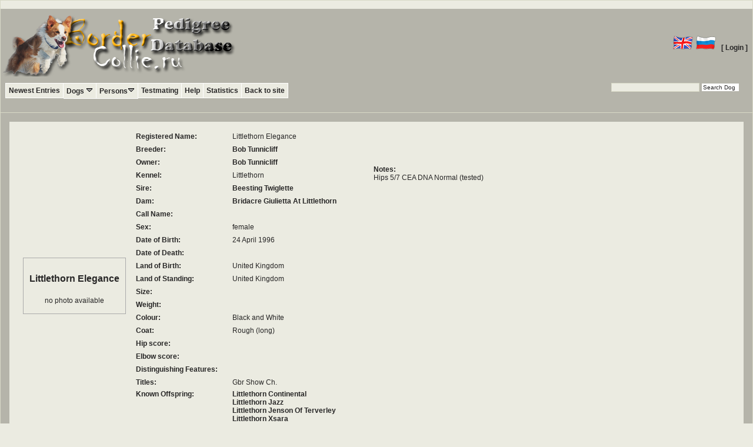

--- FILE ---
content_type: text/html
request_url: http://db.bordercollie.ru/details.php?id=64847
body_size: 22529
content:
﻿﻿
<html>

<head>

<title>Border Collie pedigree database</title>

<meta http-equiv="Content-Type" content="text/html; charset=utf-8">
<meta name="description" content="Database containing dog pedigrees including thousands of photos. A place for the community of dog lovers worldwide!">
<meta name="keywords" content="pedigree, dog">
<meta name="language" content="en">


<link href="http://db.bordercollie.ru/styles/basic.css" rel="stylesheet" type="text/css">

<!-- yui -->
 
<script type="text/javascript" src="http://db.bordercollie.ru/js/yui/yahoo.js"></script> 

<script type="text/javascript" src="http://db.bordercollie.ru/js/yui/dom.js"></script> 

<script type="text/javascript" src="http://db.bordercollie.ru/js/yui/event.js"></script> 

<script type="text/javascript" src="http://db.bordercollie.ru/js/yui/animation.js"></script> 

<script type="text/javascript" src="http://db.bordercollie.ru/js/yui/dragdrop.js"></script> 

<script type="text/javascript" src="http://db.bordercollie.ru/js/yui/container.js"></script> 

<script type="text/javascript" src="http://db.bordercollie.ru/js/yui/autocomplete.js"></script> 

<script type="text/javascript" src="http://db.bordercollie.ru/js/yui/connection.js"></script> 

<script type="text/javascript" src="http://db.bordercollie.ru/js/yui/datasource.js"></script> 


<link rel="stylesheet" type="text/css" href="http://db.bordercollie.ru/styles/yui/container.css">  
<link rel="stylesheet" type="text/css" href="http://db.bordercollie.ru/styles/yui/autocomplete.css"> 

<link rel="shortcut icon" href="http://db.bordercollie.ru/favicon.ico" >

<script type="text/javascript" src="http://db.bordercollie.ru/js/dogarchive.js"></script> 



<script type="text/javascript">
//SuckerTree Horizontal Menu (Sept 14th, 06)
//By Dynamic Drive: http://www.dynamicdrive.com/style/
var menuids=["treemenu1"] //Enter id(s) of SuckerTree UL menus, separated by commas
function buildsubmenus_horizontal(){
for (var i=0; i<menuids.length; i++){
  var ultags=document.getElementById(menuids[i]).getElementsByTagName("ul")
    for (var t=0; t<ultags.length; t++){
		if (ultags[t].parentNode.parentNode.id==menuids[i]){ //if this is a first level submenu
			ultags[t].style.top=ultags[t].parentNode.offsetHeight+"px" //dynamically position first level submenus to be height of main menu item
			ultags[t].parentNode.getElementsByTagName("a")[0].className="mainfoldericon"
		}
		else{ //else if this is a sub level menu (ul)
		  ultags[t].style.left=ultags[t-1].getElementsByTagName("a")[0].offsetWidth+"px" //position menu to the right of menu item that activated it
    	ultags[t].parentNode.getElementsByTagName("a")[0].className="subfoldericon"
		}
    ultags[t].parentNode.onmouseover=function(){
    this.getElementsByTagName("ul")[0].style.visibility="visible"
    }
    ultags[t].parentNode.onmouseout=function(){
    this.getElementsByTagName("ul")[0].style.visibility="hidden"
    }
    }
  }
}
if (window.addEventListener)
window.addEventListener("load", buildsubmenus_horizontal, false)
else if (window.attachEvent)
window.attachEvent("onload", buildsubmenus_horizontal)
</script>







</head>

<body class="yui-skin-sam">




<!--div class="container"-->

<!-- header -->

<table width="100%" style="background-color: #b5b4aa;">
	<tr>
		<td>
			<a href="http://db.bordercollie.ru/index.php">
				<img src="http://db.bordercollie.ru/images/bc-logo-db.png" alt="Logo">
			</a>		
		</td>
		<td align="right">&nbsp</td>
		<td align="right">
			<a href="http://db.bordercollie.ru/?lang=en">
				<img src="http://db.bordercollie.ru/images/en.jpg" alt="English">
			</a>		
			<a href="http://db.bordercollie.ru/?lang=ru">
				<img src="http://db.bordercollie.ru/images/ru.jpg" alt="Русский">
			</a>		
			
			
							<span class="navitem"><a href="http://db.bordercollie.ru/php_users/htdocs/login.php?returnto=%2Fdetails.php%3Fid%3D64847">[ Login ]</a></span>
				
		</td>
	</tr>
</table>


<div class="navarea"> 
<div class="suckertreemenu">
  <table width="99%">
    <tr> 
      <td>
	  <ul id="treemenu1">
		<li><a href="http://db.bordercollie.ru/newest.php" style="border-left:1px solid #ffffff">Newest Entries</a></li>
		<li><a href="#">Dogs <img src="http://db.bordercollie.ru/images/sort_desc.gif"/></a> 
		  <ul>
			<li><a href="http://db.bordercollie.ru/search.php">Search Dogs</a></li>
			<li><a href="http://db.bordercollie.ru/browseDogs.php">Browse Dogs</a></li>
			<li><a href="http://db.bordercollie.ru/addDog.php">Add Dog</a></li>
		  </ul>
		</li>
		<li><a href="#">Persons<img src="http://db.bordercollie.ru/images/sort_desc.gif"/></a> 
		  <ul>
  			<li><a href="http://db.bordercollie.ru/searchPerson.php">Search Persons</a></li>
			<li><a href="http://db.bordercollie.ru/browsePersons.php">Browse Persons</a></li>
			<li>
		        <a href='http://db.bordercollie.ru/php_users/htdocs/login.php?returnto=%2Fdetails.php%3Fid%3D64847'> 
				<a href="#" onClick="setCountrySelectBox('<select name=\'country\' size=1><option value=\'\'>unknown</option><option value=\'Argentina\' >Argentina</option><option value=\'Australia\' >Australia</option><option value=\'Austria\' >Austria</option><option value=\'Belarus\' >Belarus</option><option value=\'Belgium\' >Belgium</option><option value=\'Brazil\' >Brazil</option><option value=\'Bulgaria\' >Bulgaria</option><option value=\'Canada\' >Canada</option><option value=\'Chile\' >Chile</option><option value=\'Colombia\' >Colombia</option><option value=\'Croatia\' >Croatia</option><option value=\'Czech Republic\' >Czech Republic</option><option value=\'Denmark\' >Denmark</option><option value=\'Egypt\' >Egypt</option><option value=\'Estonia\' >Estonia</option><option value=\'Finland\' >Finland</option><option value=\'France\' >France</option><option value=\'Germany\' >Germany</option><option value=\'Greece\' >Greece</option><option value=\'Hungary\' >Hungary</option><option value=\'Iceland\' >Iceland</option><option value=\'India\' >India</option><option value=\'Indonesia\' >Indonesia</option><option value=\'Iran\' >Iran</option><option value=\'Iraq\' >Iraq</option><option value=\'Ireland\' >Ireland</option><option value=\'Israel\' >Israel</option><option value=\'Italy\' >Italy</option><option value=\'Japan\' >Japan</option><option value=\'Korea\' >Korea</option><option value=\'Kuwait\' >Kuwait</option><option value=\'Latvia\' >Latvia</option><option value=\'Lithuania\' >Lithuania</option><option value=\'Luxembourg\' >Luxembourg</option><option value=\'Macau\' >Macau</option><option value=\'Malaysia\' >Malaysia</option><option value=\'Mexico\' >Mexico</option><option value=\'Morocco\' >Morocco</option><option value=\'Netherlands\' >Netherlands</option><option value=\'New Zealand\' >New Zealand</option><option value=\'Norway\' >Norway</option><option value=\'Pakistan\' >Pakistan</option><option value=\'Paraguay\' >Paraguay</option><option value=\'Peru\' >Peru</option><option value=\'Philippines\' >Philippines</option><option value=\'Poland\' >Poland</option><option value=\'Portugal\' >Portugal</option><option value=\'Qatar\' >Qatar</option><option value=\'Romania\' >Romania</option><option value=\'Russia\' >Russia</option><option value=\'Saudi Arabia\' >Saudi Arabia</option><option value=\'Serbia\' >Serbia</option><option value=\'Singapore\' >Singapore</option><option value=\'Slovak Republic\' >Slovak Republic</option><option value=\'Slovenia\' >Slovenia</option><option value=\'South Africa\' >South Africa</option><option value=\'Spain\' >Spain</option><option value=\'Sweden\' >Sweden</option><option value=\'Switzerland\' >Switzerland</option><option value=\'Tasmania\' >Tasmania</option><option value=\'Tunisia\' >Tunisia</option><option value=\'Ukraine\' >Ukraine</option><option value=\'United Arab Emirates\' >United Arab Emirates</option><option value=\'United Kingdom\' >United Kingdom</option><option value=\'Uruguay\' >Uruguay</option><option value=\'USA\' >USA</option></select>');setSearchTextOnPersonPanel('normalMode');panel.show();">
			Add Person</a>
			</li>
		  </ul>
		  </a>
		</li>
		<li>
					
		</li>
		<li><a href="http://db.bordercollie.ru/testmating.php">Testmating</a></li>
		<li><a href="http://db.bordercollie.ru/help.php">Help</a></li>
        <li><a href="http://db.bordercollie.ru/statistics.php">Statistics</a></li>		
        <li><a target="_blank" href="http://bordercollie.ru">Back to site</a></li>		
	</ul>
		
      </td>
      <td align="right" style="white-space:nowrap" > <form action="http://db.bordercollie.ru/results.php" method="get" >
          <input style="width:150px" name="keyword">
          <input type="submit" class="button" value="Search Dog" onClick="if (keyword.value.length < 3) { alert('Your search term has to contain at least 3 letters! Please retry.'); return false;}">
          <input type="hidden" name="mode" value="simple">
        </form></td>
    </tr>
  </table>

<br style="clear: left;">
</div>


</div>



<script type="" language="javascript">

	panel = createPanel(document.getElementsByTagName('body')[0]);

</script>


<script language="javascript">
	var currentIndx=0;
	var MyImages = new Array();	
	var MyCopyright = new Array();
	var MyImgWidth = new Array();
	var photoPrefix = "Copyright: ";
	var MyPhotonotes = new Array();
	var photonotesPrefix = "Notes: ";
	var MyPhotoPostedBy = new Array();
	var photoPostedByPrefix = "Posted by: ";
	//var predefinedMaxWidth = 250;

	function next(){	
		document.theImage.removeAttribute("width");			
		if (currentIndx<MyImages.length-1){
			currentIndx=currentIndx+1;
			document.theImage.src=MyImages[currentIndx];
			document.theImage.width=MyImgWidth[currentIndx];
			if (MyCopyright[currentIndx] != "") 
				document.getElementById("theCopyright").innerHTML=photoPrefix+MyCopyright[currentIndx];
			else 
				document.getElementById("theCopyright").innerHTML="";
			if (MyPhotoPostedBy[currentIndx] != "") 
				document.getElementById("thePhotoPostedBy").innerHTML=photoPostedByPrefix+MyPhotoPostedBy[currentIndx];
			else 
				document.getElementById("thePhotoPostedBy").innerHTML="";				
			if (MyPhotonotes[currentIndx] != "") 
				document.getElementById("thePhotonotes").innerHTML=photonotesPrefix+MyPhotonotes[currentIndx];
			else 
				document.getElementById("thePhotonotes").innerHTML="";				
		} else {						
			currentIndx=0						
			document.theImage.src=MyImages[currentIndx];
			document.theImage.width=MyImgWidth[currentIndx];
			if (MyCopyright[currentIndx] != "") 
				document.getElementById("theCopyright").innerHTML=photoPrefix+MyCopyright[currentIndx];	
			else 
				document.getElementById("theCopyright").innerHTML="";
			if (MyPhotoPostedBy[currentIndx] != "") 
				document.getElementById("thePhotoPostedBy").innerHTML=photoPostedByPrefix+MyPhotoPostedBy[currentIndx];
			else 
				document.getElementById("thePhotoPostedBy").innerHTML="";				
			if (MyPhotonotes[currentIndx] != "") 
				document.getElementById("thePhotonotes").innerHTML=photonotesPrefix+MyPhotonotes[currentIndx];
			else 
				document.getElementById("thePhotonotes").innerHTML="";				
		}
	}
	
	function previous(){
		document.theImage.removeAttribute("width");
		if (currentIndx>0) {
			currentIndx=currentIndx-1;
			document.theImage.src=MyImages[currentIndx];
			document.theImage.width=MyImgWidth[currentIndx];
			if (MyCopyright[currentIndx] != "") 	
				document.getElementById("theCopyright").innerHTML=photoPrefix+MyCopyright[currentIndx];	
			else 
				document.getElementById("theCopyright").innerHTML="";
			if (MyPhotoPostedBy[currentIndx] != "") 
				document.getElementById("thePhotoPostedBy").innerHTML=photoPostedByPrefix+MyPhotoPostedBy[currentIndx];
			else 
				document.getElementById("thePhotoPostedBy").innerHTML="";				
			if (MyPhotonotes[currentIndx] != "") 
				document.getElementById("thePhotonotes").innerHTML=photonotesPrefix+MyPhotonotes[currentIndx];
			else 
				document.getElementById("thePhotonotes").innerHTML="";				
		} else {
			currentIndx=MyImages.length-1;
			document.theImage.src=MyImages[currentIndx];
			document.theImage.width=MyImgWidth[currentIndx];
			if (MyCopyright[currentIndx] != "") 
				document.getElementById("theCopyright").innerHTML=photoPrefix+MyCopyright[currentIndx];	
			else 
				document.getElementById("theCopyright").innerHTML="";
			if (MyPhotoPostedBy[currentIndx] != "") 
				document.getElementById("thePhotoPostedBy").innerHTML=photoPostedByPrefix+MyPhotoPostedBy[currentIndx];
			else 
				document.getElementById("thePhotoPostedBy").innerHTML="";				
			if (MyPhotonotes[currentIndx] != "") 
				document.getElementById("thePhotonotes").innerHTML=photonotesPrefix+MyPhotonotes[currentIndx];
			else 
				document.getElementById("thePhotonotes").innerHTML="";				
		}
	}
	
/*
	function getImageWidth(myImgObj) {
		if (myImgObj != null)
			return myImgObj.width;
		else
			return -1;
	}
	
	function setToProperWidth(imgEl) {
		var imgWidth = this.getImageWidth(imgEl);
		if ((imgWidth != null) && (imgWidth != -1)) {
			if (imgWidth >= predefinedMaxWidth) 
				imgEl.width = predefinedMaxWidth;
		} else {
			imgEl.width = predefinedMaxWidth;
		}
	}
*/	
	
</script>

<div class="main">
<div class="content">
	<table>
		<tr><td>
		<div style="border:solid 1px #aaa; padding:10px;margin:10px">
			<div align="center">
			<h3>Littlethorn Elegance</h3>
							<table border="0">
					<tr>
										   	<td><p>no photo available</p></td>
										</tr>
				</table>
			</div>
		</div>	
		<table>
					</table>
		</td>
		<td>
			<table width="400px" border="0">
				<tr>
					<td width="160px"><strong>Registered Name: </strong></td>
					<td>Littlethorn Elegance</td>
				</tr>
				<tr>
					<td><strong>Breeder: </strong></td>
					<td>
						<a href='managePerson.php?personId=15875'>Bob Tunnicliff</a><br>				
					</td>
				</tr>
				<tr>
					<td><strong>Owner: </strong></td>
					<td>
						<a href='managePerson.php?personId=15875'>Bob Tunnicliff</a><br>			 
					</td>
				</tr>
				<tr>
					<td><strong>Kennel: </strong></td>
					<td>Littlethorn</td>
				</tr>		
				<tr>
					<td><strong>Sire: </strong></td>
					<td><a href='/details.php?id=68302'>Beesting Twiglette</a></td>
				</tr>
				<tr>
					<td><strong>Dam: </strong></td>
					<td><a href='/details.php?id=70783'>Bridacre Giulietta At Littlethorn</a></td>
				</tr>
				<tr>
					<td><strong>Call Name: </strong></td>
					<td></td>
				</tr>
				<tr>
					<td><strong>Sex: </strong></td>
					<td>female</td>
				</tr>
				<tr>
					<td><strong>Date of Birth: </strong></td>
					<td>
						24 April 1996					</td>
				</tr>
				<tr>
					<td><strong>Date of Death: </strong></td>
					<td>
						  		
					</td>
				</tr>
				<tr>
					<td><strong>Land of Birth: </strong></td>
					<td>United Kingdom</td>
				</tr>
				<tr>
					<td><strong>Land of Standing: </strong></td>
					<td>United Kingdom</td>
				</tr>
				<tr>
					<td><strong>Size: </strong></td>
					<td> </td>
				</tr>
				<tr>
					<td><strong>Weight: </strong></td>
					<td> </td>
				</tr>
				<tr>
					<td><strong>Colour: </strong></td>
					<td>Black and White</td>
				</tr>
				<tr>
					<td><strong>Coat: </strong></td>
										
					<td>Rough (long)</td>
				</tr>
				<tr>
					<td><strong>Hip score: </strong></td>
										<td></td>
				</tr>
				<tr>
					<td><strong>Elbow score: </strong></td>
										
					<td></td>
				</tr>
				<tr>
					<td><strong>Distinguishing Features: </strong></td>
					<td></td>
				</tr>
				<tr>
					<td><strong>Titles: </strong></td>
					<td>Gbr Show Ch.</td>
				</tr>		
				<tr>
					<td valign="top"><strong>Known Offspring: </strong></td>
					<td>
						<div style='height:55px;overflow:auto;'><a href='/details.php?id=64844'>Littlethorn Continental</a><br><a href='/details.php?id=78767'>Littlethorn Jazz</a><br><a href='/details.php?id=102240'>Littlethorn Jenson Of Terverley</a><br><a href='/details.php?id=79145'>Littlethorn Xsara</a><br></div>					</td>
				</tr>
				<tr>
				<td colspan="2" align="right">
					<form action='manage.php' method="get">
						<input type="hidden" name="id" value="64847"/>
																			<input type="button" class="button" name="action" value="Delete" onClick="javascript: deletionForbiddenDialog('admin@bordercollie.ru','dogs');"/>
											</form>
				</td>
				</tr>
			 </table>
			</td>
			<td valign="top">
			 <table>
			 	<tr><td>
									</td></tr>
			 	<tr><td>
									</td></tr>				
			 	<tr><td style="padding-top:15px">
					<div>
											<strong>Notes: </strong><br>
						Hips 5/7
CEA DNA Normal (tested)					</div>
 			 	</td></tr>
			 	<tr><td style="padding-top:10px">
			 						</td></tr>
			 </table>			
			</td>
		</tr>
	</table>
	</div>
	<!-- pedigree -->
	<div style="padding-left:25px;float:left">
	<table><tr><td>
		<form action="">
			<label>Generations in pedigree </label>
			<input type="hidden" name="id" value="64847"/>
			<select name="gens" onChange="submit();">
				<option  value="2">2</option>
				<option  value="3">3</option>
				<option selected='selected' value="4">4</option>
				<option  value="5">5</option>
				<option  value="6">6</option>
				<option  value="7">7</option>
				<option  value="8">8</option>
				<option  value="9">9</option>
			</select>
		</form>
		</td><td style="padding-left:20px"><label>
				Printable version of pedigree <br>
				(<a href="printable_pedigree.php?id=64847&gens=4&images=yes" target="_blank">with</a> / <a href="printable_pedigree.php?id=64847&gens=4&images=no" target="_blank">without images</a>)	
			 </label>
		</td><td style="padding-left:20px"><label>
			<a href="pedigree_htmlcode.php?id=64847&gens=4">HTML code</a> for this pedigree<br>
			(e.g. to embed on your private website)</label>
		</td></tr></table>
	</div>
	<div style="clear:both">	
	<table id="pedigree" align="center" width="97%" border="0"><tr><th colspan=4>Pedigree</th></tr><TD ROWSPAN=8 ><label><font color="red">Gbr Show Ch.</font><BR></label><a href="/details.php?id=64847">Littlethorn Elegance</a><label><BR>Black and White <BR>United Kingdom<BR>1996</label></TD><TD ROWSPAN=4 ><a href="/details.php?id=68302"><p><img SRC="pics/thumbs/2374/th_54634d398aad0.jpg" width="100"></p>Beesting Twiglette</a><label><BR>Black and White <BR>United Kingdom<BR>1990</label></TD><TD ROWSPAN=2 ><a href="/details.php?id=63919"><p><img SRC="pics/thumbs/2374/th_5214b66d0a6f4.jpg" width="100"></p>Altricia Kev</a><label><BR>Black and White <BR>United Kingdom<BR>1984</label></TD><TD ><label><font color="red">Sh. Ch.</font><BR></label><a href="/details.php?id=63828"><p><img SRC="pics/thumbs/2329/th_4f482cff3bd2b.jpg" width="100"></p>Melodor Flint At Dykebar</a><label><BR>Black and White <BR>United Kingdom<BR>1981</label></TD></TR><TR><TD ><a href="/details.php?id=63864"><p><img SRC="pics/thumbs/2374/th_52a1d43caf067.jpg" width="100"></p>Altricia First Love</a><label><BR>Black Tricolour <BR>United Kingdom<BR>1983</label></TD></TR><TR><TD ROWSPAN=2 ><a href="/details.php?id=68303">Komargo Ryan's Daughter</a><label><BR>Black and White <BR>United Kingdom<BR>1989</label></TD><TD ><label><font color="red">Sh Ch</font><BR></label><a href="/details.php?id=63563"><p><img SRC="pics/thumbs/2272/th_4dc6ad1ce7bb8.jpg" width="100"></p>Reakasso Ryan</a><label><BR>Black and White <BR>United Kingdom<BR>1985</label></TD></TR><TR><TD ><a href="/details.php?id=68304"><p><img SRC="pics/thumbs/2374/th_54634de1a1664.jpg" width="100"></p>Komargo Magic</a><label><BR>Black and White <BR>United Kingdom<BR>1987</label></TD></TR><TR><TD ROWSPAN=4 ><a href="/details.php?id=70783">Bridacre Giulietta At Littlethorn</a><label><BR>Black and White <BR>United Kingdom<BR>1990</label></TD><TD ROWSPAN=2 ><a href="/details.php?id=79152">Charttop Flynn At Bridacre</a><label><BR>Black and White <BR>United Kingdom<BR>1989</label></TD><TD ><label><font color="red">Sh. Ch.</font><BR></label><a href="/details.php?id=63828"><p><img SRC="pics/thumbs/2329/th_4f482cff3bd2b.jpg" width="100"></p>Melodor Flint At Dykebar</a><label><BR>Black and White <BR>United Kingdom<BR>1981</label></TD></TR><TR><TD ><a href="/details.php?id=79153">Altricia Maggie May Of Charttop</a><label><BR>Black Tricolour <BR>United Kingdom<BR>1986</label></TD></TR><TR><TD ROWSPAN=2 ><a href="/details.php?id=70784">Shipelle Silk Stockings At Bridacre</a><label><BR>Black and White <BR>United Kingdom<BR>1986</label></TD><TD ><label><font color="red">Sh. Ch.</font><BR></label><a href="/details.php?id=63825"><p><img SRC="pics/thumbs/2374/th_523bf54b074c9.jpg" width="100"></p>Fieldbank Professional</a><label><BR>Black Tricolour <BR>United Kingdom<BR>1979</label></TD></TR><TR><TD ><a href="/details.php?id=64974"><p><img SRC="pics/thumbs/2374/th_51c98993ae94a.jpg" width="100"></p>Black Lace of Shipelle</a><label><BR>Black and White <BR>United Kingdom<BR>1984</label></TD></TR><TR></td></tr></table>	</div>
</div>
</div>

<div class="footer">
  <p> Please keep in mind that this website is not affiliated with any organisation 
    and it is not an official registration database but a place for the community 
    of dog lovers worldwide. Therefore no guarantees as to the correctness of 
    the information can be given.
	<a href="http://db.bordercollie.ru/aboutus.php" style="color:#e0e0e0"> About us / Disclaimers.</a>
</p>
<p align="center">
This website is based on the software developed for <a href='http://thewhippetarchives.net' style="color:#e0e0e0">The Whippet Archives</a></p>

</div>
<script language="JavaScript" type="text/javascript" src="js/wz_tooltip.js"></script>
<script language="javascript">
	panel = createPanel(document.getElementsByTagName('body')[0]);
</script>
<script type="text/javascript">
var gaJsHost = (("https:" == document.location.protocol) ? "https://ssl." : "http://www.");
document.write(unescape("%3Cscript src='" + gaJsHost + "google-analytics.com/ga.js' type='text/javascript'%3E%3C/script%3E"));
</script>
<script type="text/javascript">
try {
var pageTracker = _gat._getTracker("UA-4378353-1");
pageTracker._trackPageview();
} catch(err) {}</script>
</body>

</html>



--- FILE ---
content_type: text/css
request_url: http://db.bordercollie.ru/styles/yui/container.css
body_size: 7182
content:
/*
Copyright (c) 2008, Yahoo! Inc. All rights reserved.
Code licensed under the BSD License:
http://developer.yahoo.net/yui/license.txt
version: 2.6.0
*/
.yui-overlay,
.yui-panel-container {
    visibility:hidden;
    position:absolute;
    z-index: 2;
}

.yui-tt {
    visibility:hidden;
    position:absolute;
    color:#333;
    background-color:#FDFFB4;
    font-family:arial,helvetica,verdana,sans-serif;
    padding:2px;
    border:1px solid #FCC90D;
    font:100% sans-serif;
    width:auto;
}

/*
    PLEASE NOTE: The <DIV> element used for a Tooltip's shadow is appended 
    to its root element via JavaScript once it has been rendered.  The 
    code that creates the shadow lives in the Tooltip's public "onRender" 
    event handler that is a prototype method of YAHOO.widget.Tooltip.  
    Implementers wishing to remove a Tooltip's shadow or add any other markup
    required for a given skin for Tooltip should override the "onRender" method.
*/

.yui-tt-shadow {
    display: none;
}

* html body.masked select {
    visibility:hidden;
}

* html div.yui-panel-container select {
    visibility:inherit;
}

* html div.drag select {
    visibility:hidden;
}

* html div.hide-select select {
    visibility:hidden;
}

.mask {
    z-index: 1; 
    display:none;
    position:absolute;
    top:0;
    left:0;
    -moz-opacity: 0.5;
    opacity:.50;
    filter: alpha(opacity=50);
    background-color:#CCC;
}

/*

There are two known issues with YAHOO.widget.Overlay (and its subclasses) that 
manifest in Gecko-based browsers on Mac OS X:

    1) Elements with scrollbars will poke through Overlay instances floating 
       above them.
    
    2) An Overlay's scrollbars and the scrollbars of its child nodes remain  
       visible when the Overlay is hidden.

To fix these bugs:

    1) The "overflow" property of an Overlay instance's root element and child 
       nodes is toggled between "hidden" and "auto" (through the application  
       and removal of the "hide-scrollbars" and "show-scrollbars" CSS classes)
       as its "visibility" configuration property is toggled between 
       "false" and "true."
    
    2) The "display" property of <SELECT> elements that are child nodes of the 
       Overlay instance's root element is set to "none" when it is hidden.

PLEASE NOTE:  
  
    1) The "hide-scrollbars" and "show-scrollbars" CSS classes classes are 
       applied only for Gecko on Mac OS X and are added/removed to/from the 
       Overlay's root HTML element (DIV) via the "hideMacGeckoScrollbars" and 
       "showMacGeckoScrollbars" methods of YAHOO.widget.Overlay.
    
    2) There may be instances where the CSS for a web page or application 
       contains style rules whose specificity override the rules implemented by 
       the Container CSS files to fix this bug.  In such cases, is necessary to 
       leverage the provided "hide-scrollbars" and "show-scrollbars" classes to 
       write custom style rules to guard against this bug.

** For more information on this issue, see:

   + https://bugzilla.mozilla.org/show_bug.cgi?id=187435
   + SourceForge bug #1723530

*/

.hide-scrollbars,
.hide-scrollbars * {

    overflow: hidden;

}

.hide-scrollbars select {

    display: none;

}

.show-scrollbars {

    overflow: auto;

}

.yui-panel-container.show-scrollbars {

    overflow: visible;

}

.yui-panel-container.show-scrollbars .underlay {

    overflow: auto;

}

.yui-panel-container.focused {

}


/* Panel underlay styles */

.yui-panel-container .underlay {

    position: absolute;
    top: 0;
    right: 0;
    bottom: 0;
    left: 0;

}

.yui-panel-container.matte {

    padding: 3px;
    background-color: #eeeeee;

}

.yui-panel-container.shadow .underlay {

    top: 3px;
    bottom: -3px;
    right: -3px;
    left: 3px;
    background-color: #e0e0e0;
    opacity: .12;
    filter: alpha(opacity=12);  /* For IE */

}

/* 
   Workaround for Safari 2.x - the yui-force-redraw class is applied, and then removed when
   the Panel's content changes, to force Safari 2.x to redraw the underlay.
   We attempt to choose a CSS property which has no visual impact when added,
   removed, but still causes Safari to redraw
*/
.yui-panel-container.shadow .underlay.yui-force-redraw {
    padding-bottom: 1px;
}

.yui-effect-fade .underlay {
    display:none;
}

.yui-panel {
    visibility:hidden;
    border-collapse:separate;
    position:relative;
    left:0;
    top:0;
    font:1em Arial;
    background-color:#ECF3F7;
    border:1px solid #5991B9;
    z-index:1;
    overflow:hidden;
}

.yui-panel .hd {
    background-color:#5991B9;
    color:#ECF3F7;
    font-size:100%;
    line-height:100%;
    border:1px solid #ECF3F7;
    border-bottom:1px solid #5991B9;
    font-weight:bold;
    padding:4px;
    white-space:nowrap;
}

.yui-panel .bd {
    overflow:hidden;
    padding:4px;
}

.yui-panel .bd p {
    margin:0 0 1em;
}

.yui-panel .container-close {
    position:absolute;
    top:5px;
    right:4px;
    z-index:6;
    height:12px;
    width:12px;
    margin:0px;
    padding:0px;
    background:url(close12_1.gif) no-repeat;
    cursor:pointer;
    visibility:inherit;
    text-indent:-10000em;
    overflow:hidden;
    text-decoration:none;
}

.yui-panel .ft {
    padding:4px;
    overflow:hidden;
}

.yui-simple-dialog .bd .yui-icon {
    background-repeat:no-repeat;
    width:16px;
    height:16px;
    margin-right:10px;
    float:left;
}

.yui-simple-dialog .bd span.blckicon {
    background: url("blck16_1.gif") no-repeat;
}

.yui-simple-dialog .bd span.alrticon {
    background: url("alrt16_1.gif") no-repeat;
}

.yui-simple-dialog .bd span.hlpicon {
    background: url("hlp16_1.gif") no-repeat;
}

.yui-simple-dialog .bd span.infoicon {
    background: url("info16_1.gif") no-repeat;
}

.yui-simple-dialog .bd span.warnicon {
    background: url("warn16_1.gif") no-repeat;
}

.yui-simple-dialog .bd span.tipicon {
    background: url("tip16_1.gif") no-repeat;
}

.yui-dialog .ft, 
.yui-simple-dialog .ft {
    padding-bottom:5px;
    padding-right:5px;
    text-align:right;
}

.yui-dialog form, 
.yui-simple-dialog form {
    margin:0;
}

.button-group button {
    font:100 76% verdana;
    text-decoration:none;
    background-color: #E4E4E4;
    color: #333;
    cursor: hand;
    vertical-align: middle;
    border: 2px solid #797979;
    border-top-color:#FFF;
    border-left-color:#FFF;
    margin:2px;
    padding:2px;
}

.button-group button.default {
    font-weight:bold;
}

.button-group button:hover, 
.button-group button.hover {
    border:2px solid #90A029;
    background-color:#EBF09E;
    border-top-color:#FFF;
    border-left-color:#FFF;
}

.button-group button:active {
    border:2px solid #E4E4E4;
    background-color:#BBB;
    border-top-color:#333;
    border-left-color:#333;
}

.yui-override-padding {
    padding:0 !important;
}
